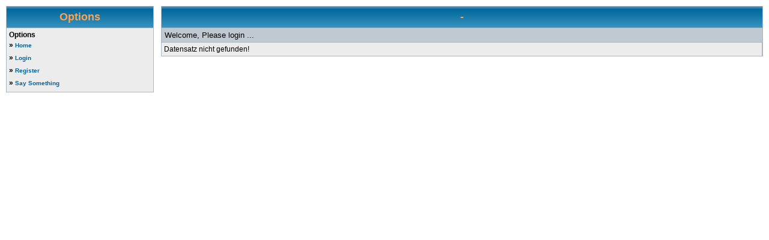

--- FILE ---
content_type: text/html; charset=UTF-8
request_url: https://usdb.animux.de/index.php?link=detail&id=13178
body_size: 1058
content:
<html>
<head>
<meta http-equiv="Content-Type" content="text/html; charset="utf-8">
<link rel="SHORTCUT ICON" href="images/browser_icon.ico">
<link title="USDB" href="https://usdb.animux.de/scripts/opensearch_desc.xml" type="application/opensearchdescription+xml" rel="search"/>
<link rel="stylesheet" href="style/css.css?ts=1719929515" type="text/css" />
<link rel="stylesheet" href="style/niksac.css" type="text/css" />
<link rel="stylesheet" href="style/l19g2004.css" type="text/css" />
<link rel="alternate" type="application/rss+xml" title="US New Songs Top 10" href="rss/rss_new_top10.php">
<link rel="alternate" type="application/rss+xml" title="US Downloads Top 10" href="rss/rss_downloads_top10.php">

<title>USDB -  - </title>
</head>
<body>


<table width='100%' cellspacing='0' cellpadding='0' border='0'>
	<tr>

			<td width='20%' valign='top'>
    <table class='tablebg' width='100%' cellspacing='1'>

		<tr><th><span class='syntaxcomment style3'><b>Options</b></span></th></tr>
			<tr>

				<td class='row1'><b class='nav'>Options</b>

			<ul class='nav' style='margin: 0px; padding: 0px; list-style-type: none; line-height: 175%;'>

	
			<li>&#187; <a href=?link=home class='Linkz'>Home</a></li>
			<li>&#187; <a href=?link=login class='Linkz'>Login</a></li>
			<li>&#187; <a href=?link=lizenz class='Linkz'>Register</a></li>
			<li>&#187; <a href=?link=say_smthng class='Linkz'>Say Something</a></li></ul>
			</td>
		</tr>
	</table>
</td><Center></Center><td><img src='images/spacer.gif' width='4' alt='' /></td>

<td width='80%' valign='top'>

<script src='scripts/ziparchiv.js' type='text/javascript'></script>

<body onload='getCookieCounter("Songs selected")'>

<table class='tablebg' width='100%' cellspacing='1' id='tablebg'>

	<tr>
		<th colspan='2' valign='middle'><span class='syntaxcomment style3'><b> - </b></span></th>
	</tr>

	<tr>
		<td class='row3' colspan='2'>
		<span class='gen'>Welcome, Please login ...</span>
		</td>
	</tr>

<center><tr><td class='row1'>
	<script type="text/javascript">
function clean()
{
if (document.getElementById("txtinput").value=="Your Comment..." )
document.getElementById("txtinput").value = '';
}

function setTextarea(pTextareaID,pText)
{

if(pText != '[youtube]null[/youtube]' && pText != '[dailymotion]null[/dailymotion]') {
var text = document.getElementById(pTextareaID).value;

document.getElementById(pTextareaID).value = text + pText;
}

}

function pauseSample(evt) {
  var audio = evt.currentTarget;
  _paq.push(['trackEvent', 'Preview Samples', 'Stop Preview Sample', audio.dataset.title]);
}
function playSample(evt) {
  var audio = evt.currentTarget;
  _paq.push(['trackEvent', 'Preview Samples', 'Play Preview Sample', audio.dataset.title]);
}
</script>
Datensatz nicht gefunden!

--- FILE ---
content_type: text/css
request_url: https://usdb.animux.de/style/css.css?ts=1719929515
body_size: 6835
content:
.Table {
	font-family: Verdana, Arial, Helvetica, sans-serif;
	font-size: 10px;
	font-weight: bold;
	font-style: normal;
	font-variant: normal;
	text-transform: none;
	line-height: normal;
	padding: 0px;
	color: #666666;
}
.Table2 {
	font-family: Verdana, Arial, Helvetica, sans-serif;
	font-size: 10px;
	font-style: normal;
	line-height: normal;
	font-weight: normal;
	font-variant: normal;
	text-transform: none;
	color: #333333;
}
.Table3 {
	font-family: Verdana, Arial, Helvetica, sans-serif;
	font-size: 10px;
	font-style: normal;
	line-height: normal;
	font-weight: bold;
	font-variant: normal;
	text-transform: none;
	color: #333333;
}
.Linkz {
	font-family: Verdana, Arial, Helvetica, sans-serif;
	font-size: 10px;
	font-style: normal;
	font-weight: bold;
	font-variant: normal;
	text-transform: none;
	color: #333333;
	line-height: normal;
}
.edit {

	font-family: Verdana, Arial, Helvetica, sans-serif;
	font-size: 11px;
	font-style: normal;
	font-weight: normal;
	font-variant: normal;
	text-transform: none;
	color: #990000;
}
.Header {
	font-family: Verdana, Arial, Helvetica, sans-serif;
	font-size: 18px;
	font-style: normal;
	line-height: normal;
	font-weight: bold;
	font-variant: normal;
	text-transform: none;
	color: #333333;
	text-decoration: underline;
	background-repeat: no-repeat;
	background-position: center center;
}

.top1 {
 background-color: #CCCCCC; 
 border: solid #D1D7DC 0px; 
 border-top-width: 1px; 
 }
td.col1 { 
background-color: #D6D6D6; 
}
td.col2 { 
background-color: #FFFFFF; 
}
.Table4 {

	font-family: Verdana, Arial, Helvetica, sans-serif;
	font-size: 10px;
	font-style: normal;
	line-height: normal;
	font-weight: bold;
	font-variant: normal;
	text-transform: none;
	color: #666666;
}


#wrapheader {
	height: 120px;
	background-image: url('../images/background.gif');
	background-repeat: repeat-x;
	padding: 0 25px 15px 25px;
}

/*  Text
 --------------------- */
body {
	font-family: Arial, Helvetica, sans-serif;
	font-size: 12px;
}

td {
	font-family: Arial, Helvetica, sans-serif;
	font-size: 12px;
}

h1 {
	color: black;
	font-family: "Lucida Grande", "Trebuchet MS", Verdana, sans-serif;
	font-weight: bold;
	font-size: 1.8em;
	text-decoration: none;
}

h2 {
	font-family: Arial, Helvetica, sans-serif;
	font-weight: bold;
	font-size: 1.5em;
	text-decoration: none;
	line-height: 120%;
}

h3 {
	font-size: 1.3em;
	font-weight: bold;
	font-family: Arial, Helvetica, sans-serif;
	line-height: 120%;
}

h4 {
	margin: 0px;
	font-size: 1.1em;
	font-weight: bold;
}

p {
	font-size: 1.1em;
}

p.moderators {
	margin: 0px;
	float: left;
	color: black;
	font-weight: bold;
}

p.linkmcp {
	margin: 0px;
	float: right;
	white-space: nowrap;
}

p.breadcrumbs {
	margin: 0px;
	float: left;
	color: black;
	font-weight: bold;
	white-space: normal;
	font-size: 1em;
}

p.datetime {
	margin: 0px;
	float: right;
	white-space: nowrap;
	font-size: 1em;
}

p.searchbar {
	padding: 2px 0;
	white-space: nowrap;
} 

p.searchbarreg {
	margin: 0px;
	float: right;
	white-space: nowrap;
}

p.forumdesc {
	padding-bottom: 4px;
}

p.topicauthor {
	margin: 1px 0px;
}

p.topicdetails {
	margin: 1px 0px;
}

.postreported, .postreported a:visited, .postreported a:hover, .postreported a:link, .postreported a:active {
	margin: 1px 0px;
	color: red;
	font-weight:bold;
}

.postapprove, .postapprove a:visited, .postapprove a:hover, .postapprove a:link, .postapprove a:active {
	color: green;
	font-weight:bold;
}

.postapprove img, .postreported img {
	vertical-align: bottom;
}

.postauthor {
	color: #000000;
}

.postdetails {
	color: #000000;
}

.postbody {
	font-size: 1.3em;
	line-height: 1.4em;
	font-family: "Lucida Grande", "Trebuchet MS", Helvetica, Arial, sans-serif;
}

.postbody li, ol, ul {
	margin-left: 1.5em;
}

.posthilit {
	background-color: yellow;
}

.nav {
	margin: 0px;
	color: black;
	font-weight: bold;
}

.pagination {
	padding: 4px;
	color: black;
	font-size: 1em;
	font-weight: bold;
}

.cattitle {

}

.gen {
	margin: 1px 1px;
	font-size: 13px;
	font-family: Arial, Helvetica, sans-serif, Verdana;
	font-style: normal;
	line-height: normal;
}

.genmed {
	margin: 1px 1px;
	font-size: 1.1em;
}

.gensmall {
	margin: 1px 1px;
	font-size: 1em;
}

.copyright {
	color: #444;
	font-weight: normal;
	font-family: "Lucida Grande", Verdana, Arial, Helvetica, sans-serif;
}

.titles {
	font-family: "Lucida Grande", Helvetica, Arial, sans-serif;
	font-weight: bold;
	font-size: 1.3em;
	text-decoration: none;
}

.error {
	color: red;
}


/* Tables
 ------------ */
th {
	color: #FFA34F;
	font-size: 1.1em;
	font-weight: bold;
	background-color: #006699;
	background-image: url('../images/cellpic3.gif');
	white-space: nowrap;
	padding: 7px 5px;
}

td {
	padding: 2px;
}

.tablebg {
	background-color: #A9B8C2;
}

.catdiv {
	height: 28px;
	margin: 0px;
	padding: 0px;
	border: 0px;
	background-color: white;
	background-image: url('../images/cellpic2.jpg');
	background-repeat: repeat-y;
}
.rtl .catdiv {
	background-image: url('../images/cellpic2_rtl.jpg');
}

.cat {
	height: 28px;
	margin: 0px;
	padding: 0px;
	border: 0px;
	background-color: #C7D0D7;
	background-image: url('../images/cellpic1.gif');
	text-indent: 4px;
}

.row1 {
	background-color: #ECECEC;
	padding: 4px;
}

.row2 {
	background-color: #DCE1E5;
	padding: 4px;
}

.row3 {
	background-color: #C0C8D0;
	padding: 4px;
}

.rowgood {
	background-color: #C2D6CD;
	padding: 4px;
}

.rowneutral {
	background-color: #CAC1D7;
	padding: 4px;
}

.rowbad {
	background-color: #D7C1C3;
	padding: 4px;
}

.spacer {
	background-color: #D1D7DC;
}

hr {
	height: 1px;
	border-width: 0px;
	background-color: #D1D7DC;
	color: #D1D7DC;
}

.legend {
	text-align:center;
	margin: 0 auto;
}

/* Links
 ------------ */
a:link {
	color: #006597;
	text-decoration: none;
}

a:active,
a:visited {
	color: #005784;
	text-decoration: none;
}

a:hover {
	color: #D46400;
	text-decoration: underline;
}

a.forumlink {
	color: #069;
	font-weight: bold;
	font-family: "Lucida Grande", Helvetica, Arial, sans-serif;
	font-size: 1.2em;
}

a.topictitle {
	margin: 1px 0px;
	font-family: "Lucida Grande", Helvetica, Arial, sans-serif;
	font-weight: bold;
	font-size: 1.2em;
}

a.topictitle:visited {
	color: #5493B4;
	text-decoration: none;
}

th a,
th a:visited {
	color: #FFA34F !important;
	text-decoration: none;
}

#list_artist, #list_title, #list_edition, #list_gnotes, #list_language, #list_rating, #list_views,  #list_genre, #list_autor, #list_year {
	color: #FFFFFF;
	text-decoration: none;
}
span.percentText {
	margin-left: 5px;
}

#song_in_work .buttons {
	vertical-align: middle;
}

#coverflow-wrapper {
	width: 600px;
	height: 300px;
	margin: 20px auto;
	text-align: center;
	overflow: hidden;
}

#coverflow img {
	height: 280px;
}

.embed {
	border: 0px;
}

.samplePlay, .samplePause {
  width: 25px;
  height: 25px;
  margin: 0;
  padding: 2px;
  text-align: center;
}

.samplePlay svg, .samplePause svg {
  height: 100%;
}
